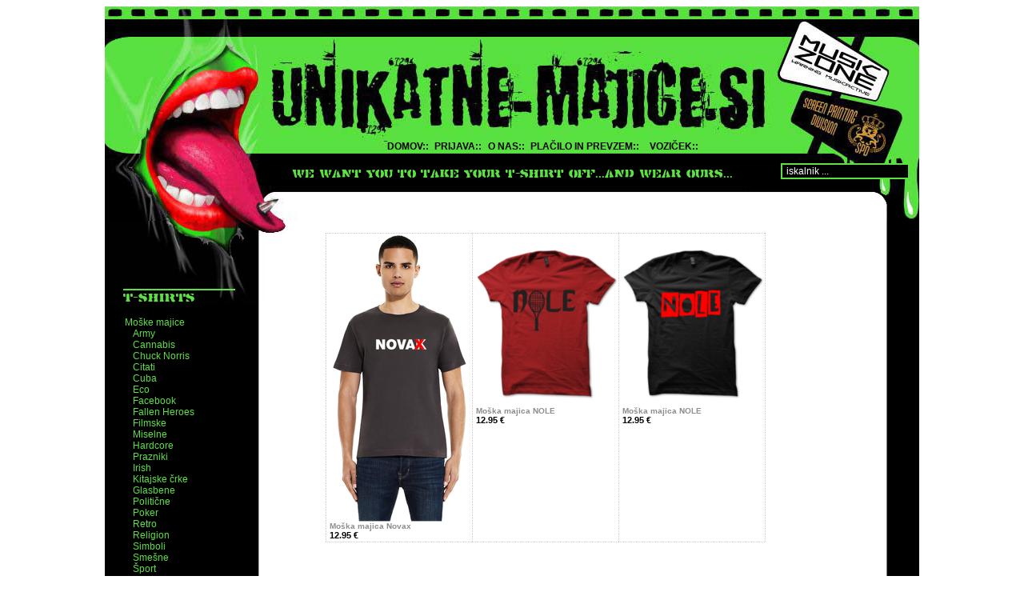

--- FILE ---
content_type: text/html; charset=UTF-8
request_url: https://unikatne-majice.si/articles/Tenis/288
body_size: 4589
content:
<!DOCTYPE html PUBLIC "-//W3C//DTD XHTML 1.0 Transitional//EN" "http://www.w3.org/TR/xhtml1/DTD/xhtml1-transitional.dtd">

<html xmlns="http://www.w3.org/1999/xhtml">

<head>
<!-- Global site tag (gtag.js) - Google Analytics -->
<script async src="https://www.googletagmanager.com/gtag/js?id=UA-155324504-1"></script>
<script>
  window.dataLayer = window.dataLayer || [];
  function gtag(){dataLayer.push(arguments);}
  gtag('js', new Date());

  gtag('config', 'UA-155324504-1');
</script>

<title>Tenis :: Unikatne-Majice.si</title>
<meta http-equiv="Content-Type" content="text/html; charset=utf-8" />
<link href="/fonts/stylesheet_fonts.css" rel="stylesheet" type="text/css" />
<link href="/css/style.css" rel="stylesheet" type="text/css" />
<link rel="stylesheet" href="/css/global.css">
<script src="https://ajax.googleapis.com/ajax/libs/jquery/1.5.1/jquery.min.js"></script>
<!-- <script src="http://gsgd.co.uk/sandbox/jquery/easing/jquery.easing.1.3.js"></script> -->
<script type="text/javascript" src="/fancybox/jquery.mousewheel-3.0.4.pack.js"></script>
<script type="text/javascript" src="/fancybox/jquery.fancybox-1.3.4.pack.js"></script>
<script src="/jQuery/slides.min.jquery.js"></script>

<link rel="stylesheet" type="text/css" href="/fancybox/jquery.fancybox-1.3.4.css" media="screen" />
<!--[if lte IE 6]>
<script type="text/javascript" src="/supersleight/supersleight-min.js"></script>
<![endif]-->

<script type="text/javascript" src="/jcarousel/lib/jquery.jcarousel.min.js"></script>
<link rel="stylesheet" type="text/css" href="/jcarousel/skins/tango/skin.css" />
<script type="text/javascript">
$(document).ready(function() {

	$('#searchWord').focus(function() {
 		 $('#searchWord').val('');
	});
	
			
			$('#slides').slides({
						preload: true,
						preloadImage: 'img/loading.gif',
						play: 3000,
						pause: 3000,
						hoverPause: true
					});
					
	
});
</script>


</head>

<body>

		<table   border="0" cellpadding="0" cellspacing="0" align="center" style="background-image:url('/images/page-background.png');">
			<tr>
				<td colspan="2" >
					<div class="headerNew">
						
						<div class="header_links">
							<table width="400" border="0">
								<tr>
									<td><a href="/pages/home">DOMOV::</a></td>
									<td><a href="/pages/login">PRIJAVA::</a></td>
									<td><a href="/articles/o_nas/253">O NAS::</a></td>
									<td><a href="/pages/paying">PLAČILO IN PREVZEM::</a></td>
									<td><a href="/pages/basket">VOZIČEK::</a></td>
									
								</tr>
							</table>
							
						</div>
				
						<div class="DirtyBakersDozen" style=" font-size:16px; padding-bottom:18px;  padding-top:15px; text-align:center; ">
							WE WANT YOU TO TAKE YOUR T-SHIRT OFF...AND WEAR OURS...							<!-- 	<div style="position:relative; left: 355px; width:50px; height:90px;"><form action="/index.php" method="post"><input type="text" id="searchWord" name="searchWord" value='iskalnik ...' style="background:#000000; color:#ffffff; border-style:solid; border-color:#5ee045; font-size:12px; width:150px; height:14px; padding-left:5px" /></form></div> -->
						</div>
					<!--[if gt IE 6]>
							<div onclick="window.open('http://www.music-zone.si/');" style="position:relative; top: -250px; left: 850px; width:120px; height:90px;cursor: pointer;">&nbsp;</div>
							<div onclick="window.open('http://www.s-p-d.si/');" style="position:relative;  top: -200px; left: 850px; width:120px; height:90px;cursor: pointer;">&nbsp;</div>			
							<div style="position:relative; top:-220px; left: 845px; width:50px; height:90px;"><form action="/index.php" method="post"><input type="text" id="searchWord" name="searchWord" value='iskalnik ...' style="background:#000000; color:#ffffff; border-style:solid; border-color:#5ee045; font-size:12px; width:150px; height:14px; padding-left:5px" /></form></div>
							<![endif]-->
						<!--[if !IE]><!-->  
									<div onclick="window.open('http://www.music-zone.si/');" style="position:relative; top: -250px; left: 850px; width:120px; height:90px;cursor: pointer;">&nbsp;</div>
							<div onclick="window.open('http://www.s-p-d.si/');" style="position:relative;  top: -200px; left: 850px; width:120px; height:90px;cursor: pointer;">&nbsp;</div>			
							<div style="position:relative; top:-220px; left: 845px; width:50px; height:90px;"><form action="/index.php" method="post"><input type="text" id="searchWord" name="searchWord" value='iskalnik ...' style="background:#000000; color:#ffffff; border-style:solid; border-color:#5ee045; font-size:12px; width:150px; height:14px; padding-left:5px" /></form></div>
				
							<!--<![endif]-->  
							</div>
				</td>
			</tr>
			<tr>
				<td valign="top" class="menu_left">
					<img src="/images/unikatne-majice_02.jpg" alt="" />	
					
					<div class="divMenuLeft">					
						<div class="menus">T-SHIRTS</div>					
						
							<div class="divMenuLeftItems">	<a href="/articles/Moske-majice/16 ">Moške majice</a><br /><div class="divMenuLeftItems">	<a href="/articles/Army/157 ">Army</a><br />	<a href="/articles/Cannabis/158 ">Cannabis</a><br />	<a href="/articles/Chuck-Norris/260 ">Chuck Norris</a><br />	<a href="/articles/Citati/270 ">Citati</a><br />	<a href="/articles/Cuba/159 ">Cuba</a><br />	<a href="/articles/Eco/160 ">Eco</a><br />	<a href="/articles/Facebook/162 ">Facebook</a><br />	<a href="/articles/Fallen-Heroes/272 ">Fallen Heroes</a><br />	<a href="/articles/Filmske/163 ">Filmske</a><br />	<a href="/articles/Miselne/165 ">Miselne</a><br />	<a href="/articles/Hardcore/166 ">Hardcore</a><br />	<a href="/articles/Prazniki/167 ">Prazniki</a><br />	<a href="/articles/Irish/169 ">Irish</a><br />	<a href="/articles/Kitajske-crke/170 ">Kitajske črke</a><br />	<a href="/articles/Glasbene/172 ">Glasbene</a><br />	<a href="/articles/Politicne/174 ">Politične</a><br />	<a href="/articles/Poker-/173 ">Poker </a><br />	<a href="/articles/Retro-/176 ">Retro </a><br />	<a href="/articles/Religion/175 ">Religion</a><br />	<a href="/articles/Simboli/177 ">Simboli</a><br />	<a href="/articles/Smesne/181 ">Smešne</a><br />	<a href="/articles/Sport/266 ">Šport</a><br /><div class="divMenuLeftItems">	<a href="/articles/Nogomet/268 ">Nogomet</a><br />	<a href="/articles/Moto/278 ">Moto</a><br />	<a href="/articles/Borilne-vescine/279 ">Borilne veščine</a><br />	<a href="/articles/Maraton/389 ">Maraton</a><br />	<a href="/articles/Fitness/281 ">Fitness</a><br />	<a href="/articles/Olimpijske/393 ">Olimpijske</a><br />	<a href="/articles/Surf/182 ">Surf</a><br />	<a href="/articles/Ameriski-nogomet-NFL/401 ">Ameriški nogomet NFL</a><br />	<a href="/articles/Smucanje/287 ">Smučanje</a><br />	<a href="/articles/Odbojka/407 ">Odbojka</a><br />	<a href="/articles/Tenis/288 ">Tenis</a><br />	<a href="/articles/Smucarski-skoki/346 ">Smučarski skoki</a><br />	<a href="/articles/Kosarka/350 ">Košarka</a><br />	<a href="/articles/Hokej/370 ">Hokej</a><br /></div>	<a href="/articles/Zaljive/183 ">Žaljive</a><br />	<a href="/articles/Zgeckljive/184 ">Žgečkljive</a><br />	<a href="/articles/Zivalski-motivi/185 ">Živalski motivi</a><br />	<a href="/articles/Western/186 ">Western</a><br />	<a href="/articles/Harlem-Shake/378 ">Harlem Shake</a><br />	<a href="/articles/Aktualne/387 ">Aktualne</a><br /></div>	<a href="/articles/Zenske-majice/140 ">Ženske majice</a><br />	<a href="/articles/Majice-dolgi-rokav/275 ">Majice dolgi rokav</a><br />	<a href="/articles/Otroske-majice/105 ">Otroške majice</a><br />	<a href="/articles/Majica-z-vasim-motivom/128 ">Majica z vašim motivom</a><br />	<a href="/articles/Majice-za-vas-razred/261 ">Majice za vaš razred</a><br />	<a href="/articles/Fantovscine/262 ">Fantovščine</a><br />	<a href="/articles/Dekliscine/263 ">Dekliščine</a><br />	<a href="/articles/Karta-velikosti/150 ">Karta velikosti</a><br />	<a href="/articles/Darilni-boni/149 ">Darilni boni</a><br />	<a href="/articles/Aktualno/285 ">Aktualno</a><br />	<a href="/articles/Skodelice/319 ">Skodelice</a><br />	<a href="/articles/Vrecke/320 ">Vrečke</a><br />	<a href="/articles/Dnevno-sveza-majica/255 ">Dnevno sveža majica</a><br />	<a href="/articles/Tekstil/321 ">Tekstil</a><br />	<a href="/articles/Kape/373 ">Kape</a><br />	<a href="/articles/Jakne/374 ">Jakne</a><br />	<a href="/articles/Radio-City-akcija/375 ">Radio City akcija</a><br /></div>								
						<div class="menus">ARTISTS</div>						
						<div class="divMenuLeftItems">	<a href="/articles/Klara%E2%80%99s-Secret/151 ">Klara’s Secret</a><br />	<a href="/articles/Artist-s-T-shirts/254 ">Artist's T-shirts</a><br />	<a href="/articles/Megalodon/386 ">Megalodon</a><br />	<a href="/articles/All-My-Daemons/397 ">All My Daemons</a><br />	<a href="/articles/Pirate/398 ">Pirate</a><br /></div>		
							
						
								
						<div class="menus">HOODIES</div>		
						<div class="divMenuLeftItems">	<a href="/articles/Moski/113 ">Moški</a><br />	<a href="/articles/Zenski/115 ">Ženski</a><br /></div>		
							
						
						
												
											</div>
						
				</td>
				<td   valign="top" >
				


<table cellpadding="2" cellspacing="0" class="tshirt_names" style="position:relative; left: -20px; margin-top:15px;  " width="520">
<tr><td valign="top" width="130" align="center" style="border-top: 1px dotted #cccccc; border-left: 1px dotted #cccccc;  "><a href="/showarticle/Moska-majica-Novax/1306"><img src="/artikli/1/article_4698_medium_main.png" border="0" alt="" /></a><div align="left" style="margin-left:2px; font-family:arial; font-style: none; color:#8e8e8e; font-size:0.9em;">Moška majica Novax</div>
			  <div align="left" style="margin-left:2px; font-family:arial; font-style: bold">12.95 €</div></td><td valign="top" width="130" align="center" style="border-top: 1px dotted #cccccc; border-left: 1px dotted #cccccc;  "><a href="/showarticle/Moska-majica-NOLE/0732"><img src="/artikli/1/article_2479_medium_main.png" border="0" alt="" /></a><div align="left" style="margin-left:2px; font-family:arial; font-style: none; color:#8e8e8e; font-size:0.9em;">Moška majica NOLE</div>
			  <div align="left" style="margin-left:2px; font-family:arial; font-style: bold">12.95 €</div></td><td valign="top" width="130" align="center" style="border-top: 1px dotted #cccccc; border-left: 1px dotted #cccccc;  "><a href="/showarticle/Moska-majica-NOLE/0731"><img src="/artikli/1/article_2476_medium_main.png" border="0" alt="" /></a><div align="left" style="margin-left:2px; font-family:arial; font-style: none; color:#8e8e8e; font-size:0.9em;">Moška majica NOLE</div>
			  <div align="left" style="margin-left:2px; font-family:arial; font-style: bold">12.95 €</div></td><td style="border-left: 1px dotted #cccccc;">&nbsp</td></tr><tr><td style="border-top: 1px dotted #cccccc;">&nbsp</td><td style="border-top: 1px dotted #cccccc;">&nbsp</td><td style="border-top: 1px dotted #cccccc;">&nbsp</td></tr>
</table>

	
				</td>
			
			</tr>
			<tr  bgcolor="#f2f1f0">
				<td colspan="2">
					<div class="footerNew" >
						
						<div class="footer_links" align="center" > 
							<div class="DirtyBakersDozen" style=" font-size:20px; padding-bottom:20px; ">
							
							OH MY GOD I CAN'T BELIEVE IT. YOU ARE WEARING THE SAME T-SHIRT?!? AGAIN?!							
							</div>
							<table width="570" border="0"><tr><td><a href="/pages/home">Domov ::</a></td><td><a href="/articles/o_nas/253">O nas ::</a></td><td><a href="/pages/pogoji">Splošni pogoji poslovanja ::</a></td><td><a href="/pages/vracilo">Vračilo blaga ::</a></td><td><a href="/pages/help">Pomoč ::</a></td><td><a href="/pages/contact">Kontakt ::</a></td></tr></table>
						</div>
					</div>
					
				
				</td>
							
			</tr>
		</table>
	
<script type="text/javascript">

  var _gaq = _gaq || [];
  _gaq.push(['_setAccount', 'UA-155324504-1']);
  _gaq.push(['_trackPageview']);

  (function() {
    var ga = document.createElement('script'); ga.type = 'text/javascript'; ga.async = true;
    ga.src = ('https:' == document.location.protocol ? 'https://ssl' : 'http://www') + '.google-analytics.com/ga.js';
    var s = document.getElementsByTagName('script')[0]; s.parentNode.insertBefore(ga, s);
  })();

</script>
<center><a title="Real Time Analytics" href="https://getclicky.com/66624623"><img alt="Real Time Analytics" src="//static.getclicky.com/media/links/badge.gif" border="0" /></a></center>
<script src="//static.getclicky.com/js" type="text/javascript"></script>
<script type="text/javascript">try{ clicky.init(66624623); }catch(e){}</script>
<noscript><p><img alt="Clicky" width="1" height="1" src="//in.getclicky.com/66624623ns.gif" /></p></noscript>

<script type="text/javascript">
// <![CDATA[
cc.initialise({
  cookies: {
    analytics: {}
    
  },
  strings: {
    
    advertisingDefaultDescription: "Oglasi bodo samodejno postavljeni",
    advertisingDefaultTitle: "Oglaševanje",
    allowCookies: "Dovoli piškotke",
    allowCookiesImplicit: "Dovoli piškotke",
    allowForAllSites: "Dovoli piškotke za vse strani",
    allSitesSettingsDialogSubtitle: "Lahko dovolite piškotke za vse strani, ki uporabljajao ta modul",
    allSitesSettingsDialogTitleA: "Nastavitve zasebnosti",
    allSitesSettingsDialogTitleB: "za vsa spletišča",
    analyticsDefaultDescription: "Anonimno zbiramo podatke o uporabi spletišča za izboljšavo uporabniške izkušnje",
    analyticsDefaultTitle: "Analytics",
    backToSiteSettings: "Nazaj na nastavitve",
    changeForAllSitesLink: "Spremenite nastavitve za vse strani",
    closeWindow: "Zapri okno",
    customCookie: "Ta spletna stran uporablja piškotke",
    defaultDescription: "Privzet opis piškotka",
    defaultTitle: "Privzet naziv piškotka",
    hideDetails: "skrij podrobnosti",
    learnMore: "Preberi več",
    notificationTitle: "Spletna stran www.unikatne-majice.si uporablja piškotke",
    notificationTitleImplicit: "Na spletu uporabljamo piškotke zaradi boljše uporabniške izkušnje",
    notUsingCookies: "Ta spletna stran ne uporablja piškotkov",
    preferenceAlways: "Vedno dovoli",
    preferenceAsk: "Vprašaj me ob vsakem obisku",
    preferenceConsent: "Strinjam se",
    preferenceDecline: "Ne strinjam se",
    preferenceNever: "Nikoli ne dovoli",
    preferenceUseGlobal: "Uporabi globalne nastavitve",
    privacySettings: "Zasebnost",
    privacySettingsDialogSubtitle: "Za nekatere nastavitve potrebujemo vaše dovoljenje, da si zapomnimo, kdo ste",
    privacySettingsDialogTitleA: "Nastavitve zasebnosti",
    privacySettingsDialogTitleB: "za to spletno stran",
    saveForAllSites: "Shrani za vse spletne strani",
    savePreference: "Shrani nastavitve",
    seeDetails: "prikaži podrobnosti",
    seeDetailsImplicit: "spremeni nastavitve",
    socialDefaultDescription: "Youtube in ostali družbeni mediji vas morajo prepoznati, da bi delovali pravilno.",
    socialDefaultTitle: "Družbeni mediji"
    
  },
  settings: {
    disableallsites: true,
    refreshOnConsent: true,    
    style: "monochrome",
    bannerPosition: "bottom",
    tagPosition: "vertical-left"

  }
});
// ]]>
</script>

</body>
</html>


--- FILE ---
content_type: text/css
request_url: https://unikatne-majice.si/fonts/stylesheet_fonts.css
body_size: 395
content:
/* Generated by Font Squirrel (http://www.fontsquirrel.com) on July 22, 2010 */


/*
@font-face {
	font-family: 'DirtyBakersDozenRegular';
	src: url('dirtydoz-webfont.eot');
	src: local('fonts'), url('dirtydoz-webfont.woff') format('woff'), url('dirtydoz-webfont.ttf') format('truetype'), url('dirtydoz-webfont.svg#webfontdTQAGUHQ') format('svg');
	font-weight: normal;
	font-style: normal;
}*/

@font-face {
	font-family: 'DirtyBakersDozenRegular';
	src: url('unikatne-webfont.eot');
	src: local('fonts'), url('unikatne-webfont.woff') format('woff'), url('unikatne-webfont.ttf') format('truetype'), url('unikatne-webfont.svg#webfontVV94wjAP') format('svg');
	font-weight: normal;
	font-style: normal;
}

.DirtyBakersDozen {font-weight: normal; color: #5ee045; font-style: normal; line-height:normal; font-family: 'DirtyBakersDozenRegular', sans-serif;}
.DirtyBoni {font-weight: normal; color: #000000; font-style: normal; line-height:normal; font-family: 'DirtyBakersDozenRegular', sans-serif;}


@font-face {
	font-family: 'Kentucky';
	src: url('kentuckyfriedchickenfont-webfont.eot');
	src: local('fonts'), url('kentuckyfriedchickenfont-webfont.woff') format('woff'), url('kentuckyfriedchickenfont-webfont.ttf') format('truetype'), url('kentuckyfriedchickenfont-webfont.svg#webfontz5Qk1GQ7') format('svg');
	font-weight: normal;
	font-style: normal;
}


--- FILE ---
content_type: text/css
request_url: https://unikatne-majice.si/css/style.css
body_size: 1630
content:
#content {
	width: 400px;
	margin: 40px auto 0 auto;
	padding: 0 60px 30px 60px;
	border: solid 1px #cbcbcb;
	background: #fafafa;
	-moz-box-shadow: 0px 0px 10px #cbcbcb;
	-webkit-box-shadow: 0px 0px 10px #cbcbcb;
}

.menu_left {
	
	background-image:url('/images/unikatne-majice_bg_levo.jpg');	
	background-repeat:repeat-y;

}


.page_background {
	background-image:url('/images/page-background.png');	
	background-repeat:repeat-y;
}


.menu_right {
	
	background-image:url('/images/unikatne-majice_bg_desno.jpg');	
	background-repeat:repeat-y;
	background-position:right;
	
	margin: 0px;
	}

.header {
	width:1018px;
	height:268px;
	background-image:url('/images/unikatne-majice_01.jpg');	
	background-repeat:no-repeat;
}

.headerNew {
	width:1018px;
	height:268px;
	background-image:url('/images/unikatne-majice_01.png');	
	background-repeat:no-repeat;
}

.footer {
	width:1018px;
	height:144px;
	background-image:url('/images/unikatne-majice_bottom.jpg');	
	background-repeat:no-repeat;
}

.footerNew {
	width:1018px;
	height:144px;
	background-image:url('/images/unikatne-majice_bottom-new.jpg');	
	background-repeat:no-repeat;
}
.footer_links {
	position:relative;
	font-family: Arial;
	font-size: 14px;
	font-weight:bold;
	padding-left:220px;
	padding-top:30px;
	width:600px;
}

.footer_links  a:visited {	
	color: #5ee045;
	text-decoration:none;
}

.footer_links  a:active {	
	color: #5ee045;
	text-decoration:none;
}

.footer_links  a:link {	
	color: #5ee045;
	text-decoration:none;
}

.footer_links  a:hover {
	color: #5ee045;
	text-decoration: underline;
}

.header_links {
	position:relative;
	font-family: Arial;
	font-size: 12px;
	font-weight:bold;
	padding-left:350px;
	padding-top:165px;
}


.header_links  a:visited {	
	color: #000000;
	text-decoration:none;
}

.header_links  a:active {	
	color: #000000;
	text-decoration:none;
}

.header_links  a:link {	
	color: #000000;
	text-decoration:none;
}

.header_links  a:hover {
	color: #000000;
	text-decoration: underline;
}

.text_menu {
	color: #63df42;
	font-family: Arial;
	font-size: 11px;
	font-weight:bold;
}

.tshirt_names {
	color: #000000;
	font-family: Arial;
	font-size: 11px;
	font-weight:bold;
}

.divMenuRight {
	position:relative; 
	left:47px;
	
	
}

.divMenuRight ul { 
	list-style-type: decimal;
	color: #5ee045;
	font-family: Arial;
	font-size: 10px;
	font-weight:bold;
	margin-left: -20px;
	width:130px;
}

.divMenuLeft {
	position:relative; 
	left:15px; 
	top:-30px;
}

.divMenuLeftItems 
 { 
	list-style-type: none;
	color: #97ce46;
	font-family: Arial;
	font-size: 12px;
	/*font-weight:bold;*/
	padding-left: 10px;
	width:170px;
}

.divMenuLeft a:visited {	
	color: #5ee045;
	text-decoration:none;
}

.divMenuLeft a:active {	
	color: #5ee045;
	text-decoration:none;
}

.divMenuLeft a:link {	
	color: #5ee045;
	text-decoration:none;
}

.divMenuLeft a:hover {
	color: #5ee045;
	text-decoration: underline;
}




.divMenuRight a:visited {	
	color: #5ee045;
	text-decoration:none;
	
}

.divMenuRight a:active {	
	color: #5ee045;
	text-decoration:none;

}

.divMenuRight a:link {	
	color: #5ee045;
	text-decoration:none;
	
}

.divMenuRight a:hover {
	color: #5ee045;
	text-decoration: underline;
	
}


 
.divSpace {
	height:15px;
	padding-top:4px;
	font-family: Arial;
	font-size: 12px;
	
	letter-spacing: 1.5px;
}

.TextTitel {
	width: 550px;
	height:20px;
	color: #000000;
		
	font-family: Arial;
	font-size: 18px;
	font-weight:bold;
	padding-top:0px;
	padding-bottom:4px;	
	text-align: left;
	border-bottom-style:solid;
	border-bottom-width:2px;
	border-bottom-color: #63df42;

}


h1 {
    font-family: Arial;
	font-size: 15px;
	font-weight:bold;
	text-align: left;
	padding-left:10px;
}

.TableTD {
	font-family: Arial;
	font-size: 12px;
	font-weight:bold;
	text-align: right;
	//padding-left:10px;
}


.TableTDtext {
	font-family: Arial;
	font-size: 12px;
	text-align:justify;
	
}

.TDleft-align {
	text-align: left;
}

fieldset {
 font-family: Arial;
 font-size: 14px;
 border-style:solid;
 border-width:1px;
 border-color: #63df42;

}



.TextBody  {
	width: 530px;
	color: #000000;
	font-family: Arial;
	font-size: 12px;
	padding-top:10px;
	
	padding-bottom:4px;	
	text-align: justify;
	
}

.TextBodyNoWidth  {
	
	color: #000000;
	font-family: Arial;
	font-size: 11px;
	padding-top:10px;
	padding-bottom:4px;	
	text-align: justify;
	
}

.TextTshirtSize  {
	width: 560px;
	color: #000000;
	font-family: Arial;
	font-size: 11px;
	padding-top:10px;
	padding-bottom:4px;	
	
}

fieldset {
	color: #000000;
	font-family: Arial;
	font-size: 12px;
	margin-top:20px;
	padding-top:20px;
	padding-bottom:4px;	
	text-align: left;
	
}


.TextBody a:visited {	
	color: #000000;
	text-decoration:underline;
}

.TextBody a:active {	
	color: #000000;
	text-decoration:underline;
}

.TextBody a:link {	
	color: #000000;
	text-decoration:underline;
}

.TextBody a:hover {
	color: #000000;
	text-decoration: none;
}

.article_Header {
	color: #000000;
	font-family: Arial;
	font-size: 22px;
	width:600px;
	padding-bottom:5px;	
	text-align: left;
	font-weight:bold;
	border-bottom-style:solid;
	border-bottom-width:2px;
	border-bottom-color: #63df42;
}


.article_description {
	color: #000000;
	font-family: Arial;
	font-size:0.7em;
	width:280px;
	padding-bottom:10px;	
	text-align: left;
	
	
}



.article_spoecification {
	color: #000000;
	font-family: Arial;
	font-size:0.7em;
	
	padding-bottom:20px;	
	text-align: left;
	
}

.article_atributes {
	color: #000000;
	
	font-family: Arial;
	font-size: 12px;
	border-top-style:dashed;
	border-top-width:1px;
	border-top-color: #63df42;
	padding-top:8px;	
	padding-bottom:8px;	
	text-align: left;	
}

.otherArticles {
	font-size: 25px;
	padding-top:0px;
	
	font-family:Kentucky;	

	border-top-style:solid;
	border-top-width:2px;
	border-top-color: #63df42;
}


.article_bottom_border {
	
	border-bottom-style:solid;
	border-bottom-width:1px;
	border-bottom-color: #63df42;
	
}

.priceTitle {
	
	float: left;
	color: #000000;
	font-size: 14px;
	font-family: Arial;
	font-size: 12px;
	width:30px;
}

.priceTitle1 {
	float: left;
	color: #000000;
	font-size: 14px;
	font-family: Arial;
	font-size: 12px;
	width:150px;
}

.price {
		font-size: 30px;
		padding-left:45px;	
		font-weight:bold;
		font-family:Arial;
}

.okvircekBarva {
	float:left;
	margin-left:8px;
	margin-top:-1px;
	width:	15px;
	height: 15px;
	
	border-style:solid;
	border-width:1px;
	border-color: #000000;
	
}

.okvircekBarvaM {
	float:left;
	width:	15px;
	height: 15px;
	margin-left:10px;
	border-style:solid;
	border-width:1px;
	border-color: #000000;
	
}

.okvircekBarvaMS {
	float:left;
	width:	13px;
	height: 13px;
	margin-left:10px;
	border-style:solid;
	border-width:2px;
	border-color: #000000;
	
}


.okvircekBarvaS {
	float:left;
	margin-left:8px;
	margin-top:-2px;
	width:	13px;
	height: 13px;
	border-style:solid;
	border-width:3px;
	border-color: #000000;
	
}

.menus {

	margin-left:8px;
	margin-bottom:15px;
	margin-top:10px;
	width:	140px;
	padding-top:-10px;
	border-top-style:solid;
	border-top-width:2px;
	border-top-color: #5ce045;
	font-family: 'DirtyBakersDozenRegular', sans-serif;
	font-size: 17px;
	color: #5ee045; font-style: normal; line-height:normal; 
}


.rubrikeText {
	color: #000000;
	font-family: Arial;
	font-size:0.7em;
	padding-left:25px;
	text-align:justify;
}

.stranText {
	color: #000000;
	font-family: Arial;
	font-size:0.8em;
	padding-left:5px;
	padding-right:10px;
	text-align:justify;
}

.BasketHeader {
	color: #000000;
	font-family: Arial;
	font-size: 12px;
	font-weight:bold;
	border-bottom-style:solid;
	border-bottom-width:1px;
	border-bottom-color: #000000;
	background-color: #63df42;
}

.BasketFooter {
	color: #000000;
	font-family: Arial;
	font-size: 12px;
	border-top-style:solid;
	border-top-width:1px;
	border-top-color: #000000;
	background-color: #63df42;
}

.BasketBorder {
	
	border-bottom-style:solid;
	border-bottom-width:1px;
	border-bottom-color: #63df42;
}

.Basket_article_name {
	color: #000000;
	font-family: Arial;
	font-size: 12px;
	font-weight:bold;
}

.BasketPrice {
		font-size: 14px;	
		font-weight:bold;
		font-family: Arial;
}

.BasketSubmitButton {
	border-color:black; 
	border-style:solid; 
	border-width:1px; 
	background-color:#63df42; 
	color: black;
}


.mojest {
	width: 550px;
	height:14px;
	color: #000000;
		
	font-family: Arial;
	font-size: 16px;
	font-weight:bold;
	padding-top:0px;
	padding-bottom:7px;	
	text-align: left;
	border-bottom-style:solid;
	border-bottom-width: 1px;
	border-bottom-color: #63df42;
}


--- FILE ---
content_type: text/css
request_url: https://unikatne-majice.si/css/global.css
body_size: 436
content:

/*
	Slideshow
*/

#slides {
	position:relative;
	z-index:100;
	width:539px;
}

/*
	Slides container
	Important:
	Set the width of your slides container
	Set to display none, prevents content flash
*/

.slides_container {
	width:715px;
	height: 363px;
	position:relative;
	margin-top: -15px;
}

/*
	Each slide
	Important:
	Set the width of your slides
	If height not specified height will be set by the slide content
	Set to display block
*/

.slides_container a {
	width:715px;
	height:363px;
	margin-left:5px;
	
}

.slides_container a img {
	display:block;
}

/*
	Pagination
*/

.pagination {
	position: relative;
	left:250px;
	margin:10px auto;
	width:600px;
	height: 15px;
	
}

.pagination li {
	float:left;
	margin:0 7px;
	list-style:none;
}

.pagination li a {
	display:block;
	width:12px;
	height:0;
	padding-top:12px;
	background-image:url(/img/pagination.png);
	background-position:0 0;
	float:left;
	overflow:hidden;
}

.pagination li.current a {
	background-position:0 -12px;
}

